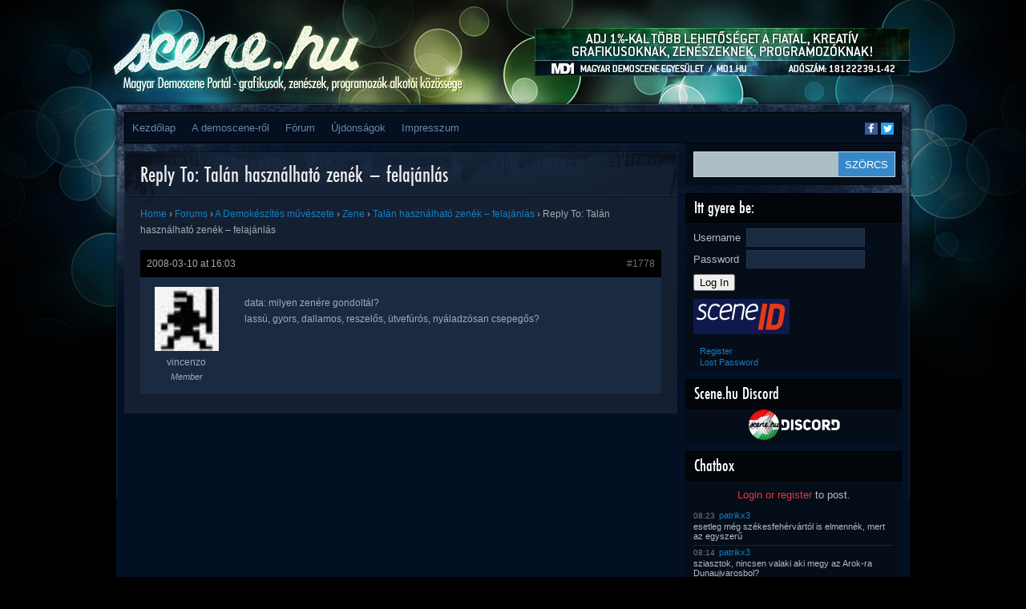

--- FILE ---
content_type: text/html; charset=UTF-8
request_url: https://www.scene.hu/forums/reply/1778/
body_size: 11986
content:
<!DOCTYPE html>
<html lang="en-US">
<head>
<meta http-equiv="Content-Type" content="text/html; charset=UTF-8" />
<title>  Reply To: Talán használható zenék &#8211; felajánlás | Scene.hu</title>
<!--TEH VERZ:8.2.29-->
<script type="text/javascript"><!--//--><![CDATA[//><!--
sfHover = function() {
	if (!document.getElementsByTagName) return false;
	var sfEls1 = document.getElementById("catmenu").getElementsByTagName("li");
	for (var i=0; i<sfEls1.length; i++) {
		sfEls1[i].onmouseover=function() {
			this.className+=" sfhover1";
		}
		sfEls1[i].onmouseout=function() {
			this.className=this.className.replace(new RegExp(" sfhover1\\b"), "");
		}
	}
		var sfEls1 = document.getElementById("menu").getElementsByTagName("li");
	for (var i=0; i<sfEls1.length; i++) {
		sfEls1[i].onmouseover=function() {
			this.className+=" sfhover";
		}
		sfEls1[i].onmouseout=function() {
			this.className=this.className.replace(new RegExp(" sfhover\\b"), "");
		}
	}
}
if (window.attachEvent) window.attachEvent("onload", sfHover);
//--><!]]></script>

<meta property="fb:app_id" content="1018707391495974"/>
<meta property="og:type" content="website"/>
<meta property="twitter:card" content="summary_large_image"/>
<meta property="twitter:site" content="@scene_hu"/>
<meta property="twitter:title" content="  Reply To: Talán használható zenék &#8211; felajánlás"/>
<meta property="og:title" content="  Reply To: Talán használható zenék &#8211; felajánlás"/>
<meta property="article:author" content="vincenzo"/>
<meta property="article:published_time" content=""/>
<meta property="article:modified_time" content="2012-02-25T19:24:40+01:00"/>
<meta property="og:url" content="https://www.scene.hu/forums/reply/1778/"/>
<meta property="og:description" content="data: milyen zenére gondoltál?lassú, gyors, dallamos, reszelős, ütvefúrós, nyáladzósan csepegős?"/>
<meta property="twitter:description" content="data: milyen zenére gondoltál?lassú, gyors, dallamos, reszelős, ütvefúrós, nyáladzósan csepegős?"/>
<meta property="og:image" content=""/>
<meta property="twitter:image" content=""/>
<meta name='robots' content='max-image-preview:large' />
<link rel="alternate" type="application/rss+xml" title="Scene.hu &raquo; Feed" href="https://www.scene.hu/feed/" />
<link rel="alternate" type="application/rss+xml" title="Scene.hu &raquo; Comments Feed" href="https://www.scene.hu/comments/feed/" />
<link rel="alternate" title="oEmbed (JSON)" type="application/json+oembed" href="https://www.scene.hu/wp-json/oembed/1.0/embed?url=https%3A%2F%2Fwww.scene.hu%2Fforums%2Freply%2F1778%2F" />
<link rel="alternate" title="oEmbed (XML)" type="text/xml+oembed" href="https://www.scene.hu/wp-json/oembed/1.0/embed?url=https%3A%2F%2Fwww.scene.hu%2Fforums%2Freply%2F1778%2F&#038;format=xml" />
<style id='wp-img-auto-sizes-contain-inline-css' type='text/css'>
img:is([sizes=auto i],[sizes^="auto," i]){contain-intrinsic-size:3000px 1500px}
/*# sourceURL=wp-img-auto-sizes-contain-inline-css */
</style>
<link rel='stylesheet' id='avatars-css' href='https://www.scene.hu/wp-content/plugins/add-local-avatar/avatars.css?ver=6.9' type='text/css' media='all' />
<link rel='stylesheet' id='imgareaselect-css' href='https://www.scene.hu/wp-includes/js/imgareaselect/imgareaselect.css?ver=0.9.8' type='text/css' media='all' />
<link rel='stylesheet' id='dashicons-css' href='https://www.scene.hu/wp-includes/css/dashicons.min.css?ver=6.9' type='text/css' media='all' />
<link rel='stylesheet' id='thickbox-css' href='https://www.scene.hu/wp-includes/js/thickbox/thickbox.css?ver=6.9' type='text/css' media='all' />
<link rel='stylesheet' id='style-name-css' href='https://www.scene.hu/wp-content/themes/Firecrow/style.css?ver=6.9' type='text/css' media='all' />
<style id='wp-emoji-styles-inline-css' type='text/css'>

	img.wp-smiley, img.emoji {
		display: inline !important;
		border: none !important;
		box-shadow: none !important;
		height: 1em !important;
		width: 1em !important;
		margin: 0 0.07em !important;
		vertical-align: -0.1em !important;
		background: none !important;
		padding: 0 !important;
	}
/*# sourceURL=wp-emoji-styles-inline-css */
</style>
<style id='wp-block-library-inline-css' type='text/css'>
:root{--wp-block-synced-color:#7a00df;--wp-block-synced-color--rgb:122,0,223;--wp-bound-block-color:var(--wp-block-synced-color);--wp-editor-canvas-background:#ddd;--wp-admin-theme-color:#007cba;--wp-admin-theme-color--rgb:0,124,186;--wp-admin-theme-color-darker-10:#006ba1;--wp-admin-theme-color-darker-10--rgb:0,107,160.5;--wp-admin-theme-color-darker-20:#005a87;--wp-admin-theme-color-darker-20--rgb:0,90,135;--wp-admin-border-width-focus:2px}@media (min-resolution:192dpi){:root{--wp-admin-border-width-focus:1.5px}}.wp-element-button{cursor:pointer}:root .has-very-light-gray-background-color{background-color:#eee}:root .has-very-dark-gray-background-color{background-color:#313131}:root .has-very-light-gray-color{color:#eee}:root .has-very-dark-gray-color{color:#313131}:root .has-vivid-green-cyan-to-vivid-cyan-blue-gradient-background{background:linear-gradient(135deg,#00d084,#0693e3)}:root .has-purple-crush-gradient-background{background:linear-gradient(135deg,#34e2e4,#4721fb 50%,#ab1dfe)}:root .has-hazy-dawn-gradient-background{background:linear-gradient(135deg,#faaca8,#dad0ec)}:root .has-subdued-olive-gradient-background{background:linear-gradient(135deg,#fafae1,#67a671)}:root .has-atomic-cream-gradient-background{background:linear-gradient(135deg,#fdd79a,#004a59)}:root .has-nightshade-gradient-background{background:linear-gradient(135deg,#330968,#31cdcf)}:root .has-midnight-gradient-background{background:linear-gradient(135deg,#020381,#2874fc)}:root{--wp--preset--font-size--normal:16px;--wp--preset--font-size--huge:42px}.has-regular-font-size{font-size:1em}.has-larger-font-size{font-size:2.625em}.has-normal-font-size{font-size:var(--wp--preset--font-size--normal)}.has-huge-font-size{font-size:var(--wp--preset--font-size--huge)}.has-text-align-center{text-align:center}.has-text-align-left{text-align:left}.has-text-align-right{text-align:right}.has-fit-text{white-space:nowrap!important}#end-resizable-editor-section{display:none}.aligncenter{clear:both}.items-justified-left{justify-content:flex-start}.items-justified-center{justify-content:center}.items-justified-right{justify-content:flex-end}.items-justified-space-between{justify-content:space-between}.screen-reader-text{border:0;clip-path:inset(50%);height:1px;margin:-1px;overflow:hidden;padding:0;position:absolute;width:1px;word-wrap:normal!important}.screen-reader-text:focus{background-color:#ddd;clip-path:none;color:#444;display:block;font-size:1em;height:auto;left:5px;line-height:normal;padding:15px 23px 14px;text-decoration:none;top:5px;width:auto;z-index:100000}html :where(.has-border-color){border-style:solid}html :where([style*=border-top-color]){border-top-style:solid}html :where([style*=border-right-color]){border-right-style:solid}html :where([style*=border-bottom-color]){border-bottom-style:solid}html :where([style*=border-left-color]){border-left-style:solid}html :where([style*=border-width]){border-style:solid}html :where([style*=border-top-width]){border-top-style:solid}html :where([style*=border-right-width]){border-right-style:solid}html :where([style*=border-bottom-width]){border-bottom-style:solid}html :where([style*=border-left-width]){border-left-style:solid}html :where(img[class*=wp-image-]){height:auto;max-width:100%}:where(figure){margin:0 0 1em}html :where(.is-position-sticky){--wp-admin--admin-bar--position-offset:var(--wp-admin--admin-bar--height,0px)}@media screen and (max-width:600px){html :where(.is-position-sticky){--wp-admin--admin-bar--position-offset:0px}}

/*# sourceURL=wp-block-library-inline-css */
</style><style id='global-styles-inline-css' type='text/css'>
:root{--wp--preset--aspect-ratio--square: 1;--wp--preset--aspect-ratio--4-3: 4/3;--wp--preset--aspect-ratio--3-4: 3/4;--wp--preset--aspect-ratio--3-2: 3/2;--wp--preset--aspect-ratio--2-3: 2/3;--wp--preset--aspect-ratio--16-9: 16/9;--wp--preset--aspect-ratio--9-16: 9/16;--wp--preset--color--black: #000000;--wp--preset--color--cyan-bluish-gray: #abb8c3;--wp--preset--color--white: #ffffff;--wp--preset--color--pale-pink: #f78da7;--wp--preset--color--vivid-red: #cf2e2e;--wp--preset--color--luminous-vivid-orange: #ff6900;--wp--preset--color--luminous-vivid-amber: #fcb900;--wp--preset--color--light-green-cyan: #7bdcb5;--wp--preset--color--vivid-green-cyan: #00d084;--wp--preset--color--pale-cyan-blue: #8ed1fc;--wp--preset--color--vivid-cyan-blue: #0693e3;--wp--preset--color--vivid-purple: #9b51e0;--wp--preset--gradient--vivid-cyan-blue-to-vivid-purple: linear-gradient(135deg,rgb(6,147,227) 0%,rgb(155,81,224) 100%);--wp--preset--gradient--light-green-cyan-to-vivid-green-cyan: linear-gradient(135deg,rgb(122,220,180) 0%,rgb(0,208,130) 100%);--wp--preset--gradient--luminous-vivid-amber-to-luminous-vivid-orange: linear-gradient(135deg,rgb(252,185,0) 0%,rgb(255,105,0) 100%);--wp--preset--gradient--luminous-vivid-orange-to-vivid-red: linear-gradient(135deg,rgb(255,105,0) 0%,rgb(207,46,46) 100%);--wp--preset--gradient--very-light-gray-to-cyan-bluish-gray: linear-gradient(135deg,rgb(238,238,238) 0%,rgb(169,184,195) 100%);--wp--preset--gradient--cool-to-warm-spectrum: linear-gradient(135deg,rgb(74,234,220) 0%,rgb(151,120,209) 20%,rgb(207,42,186) 40%,rgb(238,44,130) 60%,rgb(251,105,98) 80%,rgb(254,248,76) 100%);--wp--preset--gradient--blush-light-purple: linear-gradient(135deg,rgb(255,206,236) 0%,rgb(152,150,240) 100%);--wp--preset--gradient--blush-bordeaux: linear-gradient(135deg,rgb(254,205,165) 0%,rgb(254,45,45) 50%,rgb(107,0,62) 100%);--wp--preset--gradient--luminous-dusk: linear-gradient(135deg,rgb(255,203,112) 0%,rgb(199,81,192) 50%,rgb(65,88,208) 100%);--wp--preset--gradient--pale-ocean: linear-gradient(135deg,rgb(255,245,203) 0%,rgb(182,227,212) 50%,rgb(51,167,181) 100%);--wp--preset--gradient--electric-grass: linear-gradient(135deg,rgb(202,248,128) 0%,rgb(113,206,126) 100%);--wp--preset--gradient--midnight: linear-gradient(135deg,rgb(2,3,129) 0%,rgb(40,116,252) 100%);--wp--preset--font-size--small: 13px;--wp--preset--font-size--medium: 20px;--wp--preset--font-size--large: 36px;--wp--preset--font-size--x-large: 42px;--wp--preset--spacing--20: 0.44rem;--wp--preset--spacing--30: 0.67rem;--wp--preset--spacing--40: 1rem;--wp--preset--spacing--50: 1.5rem;--wp--preset--spacing--60: 2.25rem;--wp--preset--spacing--70: 3.38rem;--wp--preset--spacing--80: 5.06rem;--wp--preset--shadow--natural: 6px 6px 9px rgba(0, 0, 0, 0.2);--wp--preset--shadow--deep: 12px 12px 50px rgba(0, 0, 0, 0.4);--wp--preset--shadow--sharp: 6px 6px 0px rgba(0, 0, 0, 0.2);--wp--preset--shadow--outlined: 6px 6px 0px -3px rgb(255, 255, 255), 6px 6px rgb(0, 0, 0);--wp--preset--shadow--crisp: 6px 6px 0px rgb(0, 0, 0);}:where(.is-layout-flex){gap: 0.5em;}:where(.is-layout-grid){gap: 0.5em;}body .is-layout-flex{display: flex;}.is-layout-flex{flex-wrap: wrap;align-items: center;}.is-layout-flex > :is(*, div){margin: 0;}body .is-layout-grid{display: grid;}.is-layout-grid > :is(*, div){margin: 0;}:where(.wp-block-columns.is-layout-flex){gap: 2em;}:where(.wp-block-columns.is-layout-grid){gap: 2em;}:where(.wp-block-post-template.is-layout-flex){gap: 1.25em;}:where(.wp-block-post-template.is-layout-grid){gap: 1.25em;}.has-black-color{color: var(--wp--preset--color--black) !important;}.has-cyan-bluish-gray-color{color: var(--wp--preset--color--cyan-bluish-gray) !important;}.has-white-color{color: var(--wp--preset--color--white) !important;}.has-pale-pink-color{color: var(--wp--preset--color--pale-pink) !important;}.has-vivid-red-color{color: var(--wp--preset--color--vivid-red) !important;}.has-luminous-vivid-orange-color{color: var(--wp--preset--color--luminous-vivid-orange) !important;}.has-luminous-vivid-amber-color{color: var(--wp--preset--color--luminous-vivid-amber) !important;}.has-light-green-cyan-color{color: var(--wp--preset--color--light-green-cyan) !important;}.has-vivid-green-cyan-color{color: var(--wp--preset--color--vivid-green-cyan) !important;}.has-pale-cyan-blue-color{color: var(--wp--preset--color--pale-cyan-blue) !important;}.has-vivid-cyan-blue-color{color: var(--wp--preset--color--vivid-cyan-blue) !important;}.has-vivid-purple-color{color: var(--wp--preset--color--vivid-purple) !important;}.has-black-background-color{background-color: var(--wp--preset--color--black) !important;}.has-cyan-bluish-gray-background-color{background-color: var(--wp--preset--color--cyan-bluish-gray) !important;}.has-white-background-color{background-color: var(--wp--preset--color--white) !important;}.has-pale-pink-background-color{background-color: var(--wp--preset--color--pale-pink) !important;}.has-vivid-red-background-color{background-color: var(--wp--preset--color--vivid-red) !important;}.has-luminous-vivid-orange-background-color{background-color: var(--wp--preset--color--luminous-vivid-orange) !important;}.has-luminous-vivid-amber-background-color{background-color: var(--wp--preset--color--luminous-vivid-amber) !important;}.has-light-green-cyan-background-color{background-color: var(--wp--preset--color--light-green-cyan) !important;}.has-vivid-green-cyan-background-color{background-color: var(--wp--preset--color--vivid-green-cyan) !important;}.has-pale-cyan-blue-background-color{background-color: var(--wp--preset--color--pale-cyan-blue) !important;}.has-vivid-cyan-blue-background-color{background-color: var(--wp--preset--color--vivid-cyan-blue) !important;}.has-vivid-purple-background-color{background-color: var(--wp--preset--color--vivid-purple) !important;}.has-black-border-color{border-color: var(--wp--preset--color--black) !important;}.has-cyan-bluish-gray-border-color{border-color: var(--wp--preset--color--cyan-bluish-gray) !important;}.has-white-border-color{border-color: var(--wp--preset--color--white) !important;}.has-pale-pink-border-color{border-color: var(--wp--preset--color--pale-pink) !important;}.has-vivid-red-border-color{border-color: var(--wp--preset--color--vivid-red) !important;}.has-luminous-vivid-orange-border-color{border-color: var(--wp--preset--color--luminous-vivid-orange) !important;}.has-luminous-vivid-amber-border-color{border-color: var(--wp--preset--color--luminous-vivid-amber) !important;}.has-light-green-cyan-border-color{border-color: var(--wp--preset--color--light-green-cyan) !important;}.has-vivid-green-cyan-border-color{border-color: var(--wp--preset--color--vivid-green-cyan) !important;}.has-pale-cyan-blue-border-color{border-color: var(--wp--preset--color--pale-cyan-blue) !important;}.has-vivid-cyan-blue-border-color{border-color: var(--wp--preset--color--vivid-cyan-blue) !important;}.has-vivid-purple-border-color{border-color: var(--wp--preset--color--vivid-purple) !important;}.has-vivid-cyan-blue-to-vivid-purple-gradient-background{background: var(--wp--preset--gradient--vivid-cyan-blue-to-vivid-purple) !important;}.has-light-green-cyan-to-vivid-green-cyan-gradient-background{background: var(--wp--preset--gradient--light-green-cyan-to-vivid-green-cyan) !important;}.has-luminous-vivid-amber-to-luminous-vivid-orange-gradient-background{background: var(--wp--preset--gradient--luminous-vivid-amber-to-luminous-vivid-orange) !important;}.has-luminous-vivid-orange-to-vivid-red-gradient-background{background: var(--wp--preset--gradient--luminous-vivid-orange-to-vivid-red) !important;}.has-very-light-gray-to-cyan-bluish-gray-gradient-background{background: var(--wp--preset--gradient--very-light-gray-to-cyan-bluish-gray) !important;}.has-cool-to-warm-spectrum-gradient-background{background: var(--wp--preset--gradient--cool-to-warm-spectrum) !important;}.has-blush-light-purple-gradient-background{background: var(--wp--preset--gradient--blush-light-purple) !important;}.has-blush-bordeaux-gradient-background{background: var(--wp--preset--gradient--blush-bordeaux) !important;}.has-luminous-dusk-gradient-background{background: var(--wp--preset--gradient--luminous-dusk) !important;}.has-pale-ocean-gradient-background{background: var(--wp--preset--gradient--pale-ocean) !important;}.has-electric-grass-gradient-background{background: var(--wp--preset--gradient--electric-grass) !important;}.has-midnight-gradient-background{background: var(--wp--preset--gradient--midnight) !important;}.has-small-font-size{font-size: var(--wp--preset--font-size--small) !important;}.has-medium-font-size{font-size: var(--wp--preset--font-size--medium) !important;}.has-large-font-size{font-size: var(--wp--preset--font-size--large) !important;}.has-x-large-font-size{font-size: var(--wp--preset--font-size--x-large) !important;}
/*# sourceURL=global-styles-inline-css */
</style>

<style id='classic-theme-styles-inline-css' type='text/css'>
/*! This file is auto-generated */
.wp-block-button__link{color:#fff;background-color:#32373c;border-radius:9999px;box-shadow:none;text-decoration:none;padding:calc(.667em + 2px) calc(1.333em + 2px);font-size:1.125em}.wp-block-file__button{background:#32373c;color:#fff;text-decoration:none}
/*# sourceURL=/wp-includes/css/classic-themes.min.css */
</style>
<link rel='stylesheet' id='bbp-default-css' href='https://www.scene.hu/wp-content/plugins/bbpress/templates/default/css/bbpress.min.css?ver=2.6.14' type='text/css' media='all' />
<link rel='stylesheet' id='wp-polls-css' href='https://www.scene.hu/wp-content/plugins/wp-polls/polls-css.css?ver=2.77.3' type='text/css' media='all' />
<style id='wp-polls-inline-css' type='text/css'>
.wp-polls .pollbar {
	margin: 1px;
	font-size: 6px;
	line-height: 8px;
	height: 8px;
	background-image: url('https://www.scene.hu/wp-content/plugins/wp-polls/images/default/pollbg.gif');
	border: 1px solid #c8c8c8;
}

/*# sourceURL=wp-polls-inline-css */
</style>
<link rel='stylesheet' id='sidebar-login-css' href='https://www.scene.hu/wp-content/plugins/sidebar-login/build/sidebar-login.css?ver=1603013773' type='text/css' media='all' />
<script type="text/javascript" src="https://www.scene.hu/wp-includes/js/jquery/jquery.min.js?ver=3.7.1" id="jquery-core-js"></script>
<script type="text/javascript" src="https://www.scene.hu/wp-includes/js/jquery/jquery-migrate.min.js?ver=3.4.1" id="jquery-migrate-js"></script>
<link rel="https://api.w.org/" href="https://www.scene.hu/wp-json/" /><link rel="EditURI" type="application/rsd+xml" title="RSD" href="https://www.scene.hu/xmlrpc.php?rsd" />
<meta name="generator" content="WordPress 6.9" />
<link rel="canonical" href="https://www.scene.hu/forums/reply/1778/" />
<link rel='shortlink' href='https://www.scene.hu/?p=1778' />
<script type="text/javascript">
                (function($){
                    $(function(){
                        $(".widget form.bbp-login-form button#user-submit").each(function(){
                            $(this).html($(this).html().toString().replace(String.fromCharCode(34),""));
                        });
                    });
                })(jQuery);
              </script><meta name='viewport' content='width=device-width; initial-scale=1.0;' />
<style type='text/css'>body { background-image: url('https://www.scene.hu/wp-content/themes/Firecrow/images/backgrounds-001.jpg'); } </style>
</head>
<body>

<div id="top"> 

<div class="blogname">
	<a id='hamburger' href="#">&#9776; Menu</a>
	<h1><a href="https://www.scene.hu/" title="Scene.hu">Scene.hu</a></h1>
	<h2>Magyar demoscene portál &#8211; grafikusok, zenészek, programozók alkotói közössége</h2>
</div>
<script type="text/javascript">
jQuery(document).ready(function(){
  //jQuery("#collapsemenu").toggleClass("m-disabled").toggleClass("m-enabled"); 
  jQuery("#hamburger").click(function(ev){ 
    ev.preventDefault(); 
    jQuery("#collapsemenu").toggleClass("m-disabled").toggleClass("m-enabled"); 
  });
});
</script>
  
<div class="headbanner">
<a href='http://www.md1.hu/ado-1-felajanlasa/'><img src='https://www.scene.hu/wp-content/uploads/2017/02/md1_1szazalek.jpg'/></a></div>

<div class="logo">
  <a href="/"></a>
</div>
<div class="clear"></div>
</div>

<div id="wrapper" class="boxshadow"> 
	
  <div id="casing">		
    <div id="foxmenucontainer">
      <div id="addthis_followbox" class="addthis_toolbox addthis_default_style addthis_manual">
        <a class="addthis_button_facebook_follow at300b" addthis:userid="scene.hu" href="https://www.facebook.com/scene.hu" target="_blank" title="Follow on Facebook"><span class="at-icon-wrapper" style="background-color: rgb(59, 89, 152); line-height: 16px; height: 16px; width: 16px;"><svg xmlns="http://www.w3.org/2000/svg" xmlns:xlink="http://www.w3.org/1999/xlink" viewBox="0 0 32 32" version="1.1" role="img" aria-labelledby="at-svg-facebook-1" class="at-icon at-icon-facebook" style="width: 16px; height: 16px;" title="Facebook" alt="Facebook"><title id="at-svg-facebook-1">Facebook</title><g><path d="M22 5.16c-.406-.054-1.806-.16-3.43-.16-3.4 0-5.733 1.825-5.733 5.17v2.882H9v3.913h3.837V27h4.604V16.965h3.823l.587-3.913h-4.41v-2.5c0-1.123.347-1.903 2.198-1.903H22V5.16z" fill-rule="evenodd"></path></g></svg></span><span class="addthis_follow_label">Facebook</span></a>
        <a class="addthis_button_twitter_follow at300b" addthis:userid="scene_hu" href="https://twitter.com/scene_hu" target="_blank" title="Follow on Twitter"><span class="at-icon-wrapper" style="background-color: rgb(29, 161, 242); line-height: 16px; height: 16px; width: 16px;"><svg xmlns="http://www.w3.org/2000/svg" xmlns:xlink="http://www.w3.org/1999/xlink" viewBox="0 0 32 32" version="1.1" role="img" aria-labelledby="at-svg-twitter-2" class="at-icon at-icon-twitter" style="width: 16px; height: 16px;" title="Twitter" alt="Twitter"><title id="at-svg-twitter-2">Twitter</title><g><path d="M27.996 10.116c-.81.36-1.68.602-2.592.71a4.526 4.526 0 0 0 1.984-2.496 9.037 9.037 0 0 1-2.866 1.095 4.513 4.513 0 0 0-7.69 4.116 12.81 12.81 0 0 1-9.3-4.715 4.49 4.49 0 0 0-.612 2.27 4.51 4.51 0 0 0 2.008 3.755 4.495 4.495 0 0 1-2.044-.564v.057a4.515 4.515 0 0 0 3.62 4.425 4.52 4.52 0 0 1-2.04.077 4.517 4.517 0 0 0 4.217 3.134 9.055 9.055 0 0 1-5.604 1.93A9.18 9.18 0 0 1 6 23.85a12.773 12.773 0 0 0 6.918 2.027c8.3 0 12.84-6.876 12.84-12.84 0-.195-.005-.39-.014-.583a9.172 9.172 0 0 0 2.252-2.336" fill-rule="evenodd"></path></g></svg></span><span class="addthis_follow_label">Twitter</span></a>
      </div>
<!--
      <div id="addthis_followbox" class="addthis_toolbox addthis_default_style">
        <a class="addthis_button_facebook_follow" addthis:userid="scene.hu"></a>
        <a class="addthis_button_twitter_follow" addthis:userid="scene_hu"></a>
      </div>
-->      
      <div id='collapsemenu' class='m-disabled'>
      	<div id="menu" class="menu-main-menu-container"><ul id="menu-main-menu" class="disabled"><li id="menu-item-20491" class="menu-item menu-item-type-custom menu-item-object-custom menu-item-home menu-item-20491"><a href="http://www.scene.hu/">Kezdőlap</a></li>
<li id="menu-item-20497" class="menu-item menu-item-type-custom menu-item-object-custom menu-item-has-children menu-item-20497"><a href="#">A demoscene-ről</a>
<ul class="sub-menu">
	<li id="menu-item-20496" class="menu-item menu-item-type-post_type menu-item-object-page menu-item-20496"><a href="https://www.scene.hu/mi-az-a-demoscene/">Mi az a demoscene?</a></li>
	<li id="menu-item-20495" class="menu-item menu-item-type-post_type menu-item-object-page menu-item-20495"><a href="https://www.scene.hu/gy-i-k/">GY.I.K.</a></li>
	<li id="menu-item-20494" class="menu-item menu-item-type-post_type menu-item-object-page menu-item-20494"><a href="https://www.scene.hu/demoscene-szotar-beta/">Demoscene szótár BETA</a></li>
</ul>
</li>
<li id="menu-item-21108" class="menu-item menu-item-type-custom menu-item-object-custom menu-item-21108"><a href="/forums/">Fórum</a></li>
<li id="menu-item-20888" class="menu-item menu-item-type-post_type menu-item-object-page menu-item-20888"><a href="https://www.scene.hu/ujdonsagok/">Újdonságok</a></li>
<li id="menu-item-22489" class="menu-item menu-item-type-post_type menu-item-object-page menu-item-22489"><a href="https://www.scene.hu/impresszum/">Impresszum</a></li>
</ul></div>	
        <a class='mobilenav' href='#sidebar'>Ugrás a tartalom végéhez</a>
        <a class='mobilenav' href='#footer'>Ugrás a lap aljára</a>
      </div>
    </div>
<!-- START CONTENT --><div id="content" >

		
<div class="post" id="post-1778">
<div class="title">
<h2><a href="https://www.scene.hu/forums/reply/1778/" rel="bookmark" title="Permanent Link to Reply To: Talán használható zenék &#8211; felajánlás">Reply To: Talán használható zenék &#8211; felajánlás</a></h2>
</div>

<div class="cover">
<div class="entry">

<div id="bbpress-forums" class="bbpress-wrapper">

	<div class="bbp-breadcrumb"><p><a href="https://www.scene.hu" class="bbp-breadcrumb-home">Home</a> <span class="bbp-breadcrumb-sep">&rsaquo;</span> <a href="https://www.scene.hu/forums/" class="bbp-breadcrumb-root">Forums</a> <span class="bbp-breadcrumb-sep">&rsaquo;</span> <a href="https://www.scene.hu/forums/forum/a-demokeszites-muveszete/" class="bbp-breadcrumb-forum">A Demokészítés művészete</a> <span class="bbp-breadcrumb-sep">&rsaquo;</span> <a href="https://www.scene.hu/forums/forum/a-demokeszites-muveszete/zene/" class="bbp-breadcrumb-forum">Zene</a> <span class="bbp-breadcrumb-sep">&rsaquo;</span> <a href="https://www.scene.hu/forums/topic/talan-hasznalhato-zenek-felajanlas/" class="bbp-breadcrumb-topic">Talán használható zenék &#8211; felajánlás</a> <span class="bbp-breadcrumb-sep">&rsaquo;</span> <span class="bbp-breadcrumb-current">Reply To: Talán használható zenék &#8211; felajánlás</span></p></div>
	
	
		
<div id="post-1778" class="bbp-reply-header">
	<div class="bbp-meta">
		<span class="bbp-reply-post-date">2008-03-10 at 16:03</span>

		
		<a href="https://www.scene.hu/forums/topic/talan-hasznalhato-zenek-felajanlas/#post-1778" class="bbp-reply-permalink">#1778</a>

		
		<span class="bbp-admin-links"></span>
		
	</div><!-- .bbp-meta -->
</div><!-- #post-1778 -->

<div class="loop-item--1 user-id-146 bbp-parent-forum-1217 bbp-parent-topic-1237 bbp-reply-position-16 even  post-1778 reply type-reply status-publish hentry">
	<div class="bbp-reply-author">

		
		<a href="/tagok/vincenzo/" title="View vincenzo&#039;s profile" class="bbp-author-link" rel="nofollow"><span  class="bbp-author-avatar"><a href="http://www.strayboom.com" title="Visit vincenzo&rsquo;s website" class="snap_noshots" rel="external nofollow"><img src='/wp-content/uploads/avatars/ninja-cropped.jpg' class='avatar avatar-80 avatar-default' height='80' width='80' style='width: 80px; height: 80px;' alt='avatar' /></a></span><span  class="bbp-author-name">vincenzo</span></a><div class="bbp-author-role">Member</div>
		
		
	</div><!-- .bbp-reply-author -->

	<div class="bbp-reply-content">

		
		<p>data: milyen zenére gondoltál?<br />lassú, gyors, dallamos, reszelős, ütvefúrós, nyáladzósan csepegős?</p>

		
	</div><!-- .bbp-reply-content -->
</div><!-- .reply -->

	
	
</div>
		<div class="clear"></div>
 </div>

</div>
</div>

</div>		

<a class='mobilenav' href='#wrapper'>Ugrás a lap tetejére</a>
<a class='mobilenav' href='#bottom'>Ugrás a lap aljára</a>

<div class="right" id='sidebar'>

	
  <div class="sidebar">
    <ul>
    	<li class="sidebox" id="search-2">
<div id="search">
	<form method="get" id="searchform" action="https://www.scene.hu" >
	<input id="s"  type="text" name="s" onfocus="if(this.value=='search site'){this.value=''};" onblur="if(this.value==''){this.value='search site'};" value="" />
	<input id="searchsubmit" type="submit" value="SZÖRCS" />
	</form>
</div>
<div class='clear'></div>	
</li><li class="sidebox" id="wp_sidebarlogin-2"><h3 class="sidetitl">Itt gyere be:</h3><div class="sidebar-login-form"><form name="loginform" id="loginform" action="https://www.scene.hu/enter/" method="post"><p class="login-username">
				<label for="user_login">Username</label>
				<input type="text" name="log" id="user_login" autocomplete="username" class="input" value="" size="20" />
			</p><p class="login-password">
				<label for="user_pass">Password</label>
				<input type="password" name="pwd" id="user_pass" autocomplete="current-password" spellcheck="false" class="input" value="" size="20" />
			</p><p class="login-submit">
				<input type="submit" name="wp-submit" id="wp-submit" class="button button-primary" value="Log In" />
				<input type="hidden" name="redirect_to" value="https://www.scene.hu/forums/reply/1778/?_login=47129f1e2b" />
			</p><div style='margin:5px;'><a href='https://www.scene.hu/enter/?sceneID=forward&amp;return=https%3A%2F%2Fwww.scene.hu%2Fforums%2Freply%2F1778'><img src='https://www.scene.hu/wp-content/plugins/sceneid-login/SceneID_Icon_120x44.png' alt='Log in with SceneID'/></a></div></form><ul class="sidebar-login-links pagenav sidebar_login_links"><li class="register-link"><a href="https://www.scene.hu/enter/?action=register">Register</a></li><li class="lost_password-link"><a href="https://www.scene.hu/enter/?action=lostpassword">Lost Password</a></li></ul></div></li><li class="widget_text sidebox" id="custom_html-4"><h3 class="sidetitl">Scene.hu Discord</h3><div class="textwidget custom-html-widget"><a href="https://discord.gg/eTPzg5E" style="text-align: center;display: block;"><img src="https://scene.hu/wp-content/uploads/discord-button.png" alt="nyisad ki mostan" width="125"/></a></div></li><li class="sidebox" id="chatbox-2"><h3 class='widget-title sidetitl'>Chatbox</h3>
<div id='chatbox_login'><a href='https://www.scene.hu/enter/'>Login or register</a> to post.</div>
<ul class='chatbox_list'>
<li>
  <div class='chatbox-date' title="2025-07-15 08:23:25">08:23</div>
  <div class='chatbox-name'><a href='/tagok/patrikx3/'>patrikx3</a></div>
  <div class='chatbox-post'>esetleg még székesfehérvártól is elmennék, mert az egyszerű</div>
</li>
<li>
  <div class='chatbox-date' title="2025-07-15 08:14:04">08:14</div>
  <div class='chatbox-name'><a href='/tagok/patrikx3/'>patrikx3</a></div>
  <div class='chatbox-post'>sziasztok, nincsen valaki aki megy az Arok-ra Dunaujvarosbol? </div>
</li>
<li>
  <div class='chatbox-date' title="2025-07-15 08:13:41">08:13</div>
  <div class='chatbox-name'><a href='/tagok/patrikx3/'>patrikx3</a></div>
  <div class='chatbox-post'></div>
</li>
<li>
  <div class='chatbox-date' title="2024-09-26 17:36:09">17:36</div>
  <div class='chatbox-name'><a href='/tagok/jimmitgd/'>jimmiTGD</a></div>
  <div class='chatbox-post'>patrikx3: igen, <a href="https://www.demoexperience.hu/">[link]</a></div>
</li>
<li>
  <div class='chatbox-date' title="2024-09-22 15:03:54">15:03</div>
  <div class='chatbox-name'><a href='/tagok/patrikx3/'>patrikx3</a></div>
  <div class='chatbox-post'>szia a qbinfinite-ben utan 2024-ben meg van demoparty?</div>
</li>
<li>
  <div class='chatbox-date' title="2024-08-23 21:30:38">21:30</div>
  <div class='chatbox-name'><a href='/tagok/yada/'>YADA</a></div>
  <div class='chatbox-post'>A kollega Boreger volt az #amigaspirit irc csatirol, ott o is emlitette a "nagy talalkozast" :-)</div>
</li>
<li>
  <div class='chatbox-date' title="2024-08-20 11:47:06">11:47</div>
  <div class='chatbox-name'><a href='/tagok/hiena/'>Hiena</a></div>
  <div class='chatbox-post'>Greetings a scener kollégának aki tegnap Balatonalmádiban spottolt! </div>
</li>
<li>
  <div class='chatbox-date' title="2021-12-12 04:33:31">04:33</div>
  <div class='chatbox-name'><a href='/tagok/yada/'>YADA</a></div>
  <div class='chatbox-post'>TDF stream: <a href="https://www.youtube.com/watch?v=bp37xTVNRrM">[link]</a></div>
</li>
<li>
  <div class='chatbox-date' title="2021-09-10 20:18:12">20:18</div>
  <div class='chatbox-name'><a href='/tagok/rascy/'>rascy</a></div>
  <div class='chatbox-post'>F2021 stream <a href="https://www.twitch.tv/functionparty">[link]</a></div>
</li>
<li>
  <div class='chatbox-date' title="2021-09-10 20:17:50">20:17</div>
  <div class='chatbox-name'><a href='/tagok/rascy/'>rascy</a></div>
  <div class='chatbox-post'><a href="https://www.twitch.tv/functionparty">[link]</a></div>
</li>
</ul>
<a id='chatbox_archivelink' href='/chatbox/'>Archívum</a></li><li class="sidebox" id="better_recentcomments-2"><h3 class='widget-title sidetitl'>Legutóbbi hozzászólások</h3>
<ul id="recentcomments">
<li class="recentcomments"><div class='recenttitle'><a href='https://www.scene.hu/2025/08/27/t-0-a-d-2025/#comment-18872'>T.0.A.D. &#8211; új vidéki multi-platform party csak nektek</a></div><div class='recentauthor'>Írta: <a href='/tagok/lemon/'>lemon</a> - 2025-09-28 22:20:13</div><div class='recentsnippet'>Kérünk szépen beszámolót. Főleg merthogy kiöregedett rajongóként nem t [...]</div></li>
<li class="recentcomments"><div class='recenttitle'><a href='https://www.scene.hu/2006/12/02/kis-magyar-grafikus-ki-kicsoda/#comment-18870'>Kis magyar grafikus ki-kicsoda?</a></div><div class='recentauthor'>Írta: <a href='/tagok/unreal/'>Unreal</a> - 2024-10-01 21:46:06</div><div class='recentsnippet'>


Meno!


no comment


</div></li>
<li class="recentcomments"><div class='recenttitle'><a href='https://www.scene.hu/2024/09/25/qbparty-infinite-after/#comment-18869'>qbparty infinite after</a></div><div class='recentauthor'>Írta: <a href='/tagok/poison/'>poison</a> - 2024-09-27 11:54:28</div><div class='recentsnippet'>Köszi a szervezést! Jól éreztük magunkat!</div></li>
<li class="recentcomments"><div class='recenttitle'><a href='https://www.scene.hu/2007/04/11/scene-hungaricum-a-lamer-demo/#comment-18866'>Scene hungaricum  &#8211; A lamer demo</a></div><div class='recentauthor'>Írta: <a href='/tagok/gargaj/'>Gargaj</a> - 2024-09-09 11:52:17</div><div class='recentsnippet'>A Pirosbol van Windows port is: https://www.pouet.net/prod.php?which=1 [...]</div></li>
<li class="recentcomments"><div class='recenttitle'><a href='https://www.scene.hu/2020/07/12/ujra-eggyel-kevesebben-hacktor-renegades/#comment-18862'>Újra eggyel kevesebben: Hacktor / Renegades</a></div><div class='recentauthor'>Írta: <a href='/tagok/megott/'>megott</a> - 2024-04-13 09:02:19</div><div class='recentsnippet'>Köszi, ez most minden szempontból élmény volt! Jöjjünk össze gyerekek!</div></li>
</ul>
</li><li class="sidebox" id="better_recentforumposts-2"><h3 class='widget-title sidetitl'>Legutóbbi fórumbejegyzések</h3>
<ul id="recentcomments">
<li class="recentcomments"><div class='recenttitle'><a href='https://www.scene.hu/forums/topic/konyvajanlo/#post-31207'>[Minden ami nem Scene.hu] Könyvajánló</a></div><div class='recentauthor'>Írta: <a href='/tagok/esplanade/'>Esplanade</a> - 2021-07-23 22:03:36</div><div class='recentsnippet'>Generative Design: Visualize, Program, and Create with JavaScript in p [...]</div></li>
<li class="recentcomments"><div class='recenttitle'><a href='https://www.scene.hu/forums/topic/amiga-500-elado/#post-31066'>[Hardver témák] Amiga 500 eladó</a></div><div class='recentauthor'>Írta: <a href='/tagok/matthew-newcastle/'>Matthew Newcastle</a> - 2020-11-25 09:46:29</div><div class='recentsnippet'>UPDATE Eladva Visage-nek a Lethargy csapatból</div></li>
<li class="recentcomments"><div class='recenttitle'><a href='https://www.scene.hu/forums/topic/gus-beallitasok/#post-31008'>[PC] GUS beállítások</a></div><div class='recentauthor'>Írta: <a href='/tagok/ace/'>ACE</a> - 2020-09-14 21:56:36</div><div class='recentsnippet'>Hali!
Az ultramix.exe progit próbáltad?</div></li>
<li class="recentcomments"><div class='recenttitle'><a href='https://www.scene.hu/forums/topic/av-csapat-glsl-programozot-keres/#post-30723'>[Készülő produkcióhoz keresek&#8230;] AV csapat GLSL programozót keres</a></div><div class='recentauthor'>Írta: <a href='/tagok/messh/'>messh</a> - 2020-03-17 17:07:34</div><div class='recentsnippet'>AV csapatba keresek GLSL programozót.

A csapat interaktív AV liveact- [...]</div></li>
<li class="recentcomments"><div class='recenttitle'><a href='https://www.scene.hu/forums/topic/visszateres-10-ev-kihagyas-utan/#post-30631'>[Scenerek] Visszatérés 10 év kihagyás után?</a></div><div class='recentauthor'>Írta: <a href='/tagok/geri/'>Geri</a> - 2019-11-29 22:32:09</div><div class='recentsnippet'>blueghost: sajnálom, hogy te is leálltál már velük. Fél szemmel közben [...]</div></li>
</ul>
</li>    </ul>
  </div>

</div>
<!-- END CONTENT -->
</div>
<div class="clear"></div>


<div class="bottomcover">

  <div id="bottom">
  
  
    <div class="clear"> </div>
  </div>
</div>
	

<div id="footer">
<a class='mobilenav' href='#wrapper'>Ugrás a lap tetejére</a>
<a class='mobilenav' href='#sidebar'>Ugrás a tartalom végéhez</a>

<div class="fcred">

Copyright &copy; 2026 <a href="https://www.scene.hu" title="Scene.hu">Scene.hu</a> - Magyar demoscene portál &#8211; grafikusok, zenészek, programozók alkotói közössége.<br/>
<a href="http://www.designcontest.com/website-design/" title="website design">Website design</a> by <a
href="http://www.fabthemes.com/" title="wordpress themes">FabThemes.com</a>.

</div>	

<div class='clear'></div>	
<script type="speculationrules">
{"prefetch":[{"source":"document","where":{"and":[{"href_matches":"/*"},{"not":{"href_matches":["/wp-*.php","/wp-admin/*","/wp-content/uploads/*","/wp-content/*","/wp-content/plugins/*","/wp-content/themes/Firecrow/*","/*\\?(.+)"]}},{"not":{"selector_matches":"a[rel~=\"nofollow\"]"}},{"not":{"selector_matches":".no-prefetch, .no-prefetch a"}}]},"eagerness":"conservative"}]}
</script>

<script type="text/javascript" id="bbp-swap-no-js-body-class">
	document.body.className = document.body.className.replace( 'bbp-no-js', 'bbp-js' );
</script>

<script type="text/javascript" src="https://www.scene.hu/wp-includes/js/imgareaselect/jquery.imgareaselect.min.js?ver=6.9" id="imgareaselect-js"></script>
<script type="text/javascript" id="thickbox-js-extra">
/* <![CDATA[ */
var thickboxL10n = {"next":"Next \u003E","prev":"\u003C Prev","image":"Image","of":"of","close":"Close","noiframes":"This feature requires inline frames. You have iframes disabled or your browser does not support them.","loadingAnimation":"https://www.scene.hu/wp-includes/js/thickbox/loadingAnimation.gif"};
//# sourceURL=thickbox-js-extra
/* ]]> */
</script>
<script type="text/javascript" src="https://www.scene.hu/wp-includes/js/thickbox/thickbox.js?ver=3.1-20121105" id="thickbox-js"></script>
<script type="text/javascript" src="https://www.scene.hu/wp-includes/js/comment-reply.min.js?ver=6.9" id="comment-reply-js" async="async" data-wp-strategy="async" fetchpriority="low"></script>
<script type="text/javascript" src="https://www.scene.hu/wp-content/plugins/quote-comments/quote-comments.js?ver=3.0.0" id="quote-comments-js" defer="defer" data-wp-strategy="defer"></script>
<script type="text/javascript" id="wp-polls-js-extra">
/* <![CDATA[ */
var pollsL10n = {"ajax_url":"https://www.scene.hu/wp-admin/admin-ajax.php","text_wait":"Your last request is still being processed. Please wait a while ...","text_valid":"Please choose a valid poll answer.","text_multiple":"Maximum number of choices allowed: ","show_loading":"1","show_fading":"1"};
//# sourceURL=wp-polls-js-extra
/* ]]> */
</script>
<script type="text/javascript" src="https://www.scene.hu/wp-content/plugins/wp-polls/polls-js.js?ver=2.77.3" id="wp-polls-js"></script>
<script type="text/javascript" src="https://www.scene.hu/wp-includes/js/dist/vendor/wp-polyfill.min.js?ver=3.15.0" id="wp-polyfill-js"></script>
<script type="text/javascript" id="sidebar-login-js-extra">
/* <![CDATA[ */
var sidebar_login_params = {"ajax_url":"/wp-admin/admin-ajax.php","force_ssl_admin":"1","is_ssl":"1","i18n_username_required":"Please enter your username","i18n_password_required":"Please enter your password","error_class":"sidebar-login-error"};
//# sourceURL=sidebar-login-js-extra
/* ]]> */
</script>
<script type="text/javascript" src="https://www.scene.hu/wp-content/plugins/sidebar-login/build/frontend.js?ver=39f7653913319f945fb39a83c9a25003" id="sidebar-login-js"></script>
<script id="wp-emoji-settings" type="application/json">
{"baseUrl":"https://s.w.org/images/core/emoji/17.0.2/72x72/","ext":".png","svgUrl":"https://s.w.org/images/core/emoji/17.0.2/svg/","svgExt":".svg","source":{"concatemoji":"https://www.scene.hu/wp-includes/js/wp-emoji-release.min.js?ver=6.9"}}
</script>
<script type="module">
/* <![CDATA[ */
/*! This file is auto-generated */
const a=JSON.parse(document.getElementById("wp-emoji-settings").textContent),o=(window._wpemojiSettings=a,"wpEmojiSettingsSupports"),s=["flag","emoji"];function i(e){try{var t={supportTests:e,timestamp:(new Date).valueOf()};sessionStorage.setItem(o,JSON.stringify(t))}catch(e){}}function c(e,t,n){e.clearRect(0,0,e.canvas.width,e.canvas.height),e.fillText(t,0,0);t=new Uint32Array(e.getImageData(0,0,e.canvas.width,e.canvas.height).data);e.clearRect(0,0,e.canvas.width,e.canvas.height),e.fillText(n,0,0);const a=new Uint32Array(e.getImageData(0,0,e.canvas.width,e.canvas.height).data);return t.every((e,t)=>e===a[t])}function p(e,t){e.clearRect(0,0,e.canvas.width,e.canvas.height),e.fillText(t,0,0);var n=e.getImageData(16,16,1,1);for(let e=0;e<n.data.length;e++)if(0!==n.data[e])return!1;return!0}function u(e,t,n,a){switch(t){case"flag":return n(e,"\ud83c\udff3\ufe0f\u200d\u26a7\ufe0f","\ud83c\udff3\ufe0f\u200b\u26a7\ufe0f")?!1:!n(e,"\ud83c\udde8\ud83c\uddf6","\ud83c\udde8\u200b\ud83c\uddf6")&&!n(e,"\ud83c\udff4\udb40\udc67\udb40\udc62\udb40\udc65\udb40\udc6e\udb40\udc67\udb40\udc7f","\ud83c\udff4\u200b\udb40\udc67\u200b\udb40\udc62\u200b\udb40\udc65\u200b\udb40\udc6e\u200b\udb40\udc67\u200b\udb40\udc7f");case"emoji":return!a(e,"\ud83e\u1fac8")}return!1}function f(e,t,n,a){let r;const o=(r="undefined"!=typeof WorkerGlobalScope&&self instanceof WorkerGlobalScope?new OffscreenCanvas(300,150):document.createElement("canvas")).getContext("2d",{willReadFrequently:!0}),s=(o.textBaseline="top",o.font="600 32px Arial",{});return e.forEach(e=>{s[e]=t(o,e,n,a)}),s}function r(e){var t=document.createElement("script");t.src=e,t.defer=!0,document.head.appendChild(t)}a.supports={everything:!0,everythingExceptFlag:!0},new Promise(t=>{let n=function(){try{var e=JSON.parse(sessionStorage.getItem(o));if("object"==typeof e&&"number"==typeof e.timestamp&&(new Date).valueOf()<e.timestamp+604800&&"object"==typeof e.supportTests)return e.supportTests}catch(e){}return null}();if(!n){if("undefined"!=typeof Worker&&"undefined"!=typeof OffscreenCanvas&&"undefined"!=typeof URL&&URL.createObjectURL&&"undefined"!=typeof Blob)try{var e="postMessage("+f.toString()+"("+[JSON.stringify(s),u.toString(),c.toString(),p.toString()].join(",")+"));",a=new Blob([e],{type:"text/javascript"});const r=new Worker(URL.createObjectURL(a),{name:"wpTestEmojiSupports"});return void(r.onmessage=e=>{i(n=e.data),r.terminate(),t(n)})}catch(e){}i(n=f(s,u,c,p))}t(n)}).then(e=>{for(const n in e)a.supports[n]=e[n],a.supports.everything=a.supports.everything&&a.supports[n],"flag"!==n&&(a.supports.everythingExceptFlag=a.supports.everythingExceptFlag&&a.supports[n]);var t;a.supports.everythingExceptFlag=a.supports.everythingExceptFlag&&!a.supports.flag,a.supports.everything||((t=a.source||{}).concatemoji?r(t.concatemoji):t.wpemoji&&t.twemoji&&(r(t.twemoji),r(t.wpemoji)))});
//# sourceURL=https://www.scene.hu/wp-includes/js/wp-emoji-loader.min.js
/* ]]> */
</script>

</div>
</div>	
</body>
</html>      
<!--                          total - 0.12 -->
<!--                           body - 0.09 -->
<!--                        sidebar - 0.09 -->
